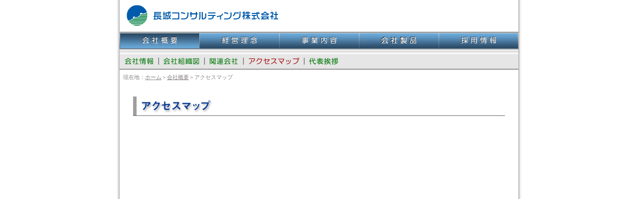

--- FILE ---
content_type: text/html
request_url: https://www.chojo.co.jp/company/accessmap/index.html
body_size: 8041
content:
<html>
<head>
<meta http-equiv="Content-Type" content="text/html; charset=SHIFT_JIS">
<meta http-equiv="imagetoolbar" content="no">
<title>長城コンサルティング株式会社</title>
<link href="../../css/base.css" rel="stylesheet" type="text/css">
<script type="text/javascript" src="../../js/base.js"></script>
</head>
<body>
<div id="cjcfrm" align="center"> 
  <table width="816" border="0" cellspacing="0" cellpadding="0"> 
    <tbody> 
      <tr> 
        <td class="kage_l">&nbsp;</td> 
        <td width="800"><!-- /ヘッダー -->
          
          
          <div id="header"><div class="img_logo"><a href="/index.html"><img src="/image/logo.gif" alt="長城コンサルティング株式会社" width="306" height="43"></a></div>
          
          
          </div><!-- /コンテンツ -->
          
          
          <div id="contents" class="contents_end"><table width="100%" border="0" cellspacing="0" cellpadding="0">
<tr>
<td><img src="/image/line.gif" width="800" height="3"></td>
</tr>
<td class="menu_back">
<table border="0" cellspacing="0" cellpadding="0" align="center">
<tr>

<td><a href="/company/index.html"><img src="/image/button_company_on.jpg" alt="会社概要" width="160" height="32" border="0"></a></td>

<td><a href="/concept/index.html" onMouseOut="MM_swapImgRestore()" onMouseOver="MM_swapImage('mainmenu_concept','','/image/button_concept_on.jpg',0)"><img src="/image/button_concept.jpg" alt="経営理念" name="mainmenu_concept" width="160" height="32" border="0"></a></td>

<td><a href="/work/index.html" onMouseOut="MM_swapImgRestore()" onMouseOver="MM_swapImage('mainmenu_work','','/image/button_work_on.jpg',0)"><img src="/image/button_work.jpg" alt="事業内容" name="mainmenu_work" width="160" height="32" border="0"></a></td>

<td><a href="/product/index.html" onMouseOut="MM_swapImgRestore()" onMouseOver="MM_swapImage('mainmenu_product','','/image/button_product_on.jpg',0)"><img src="/image/button_product.jpg" alt="会社製品" name="mainmenu_product" width="160" height="32" border="0"></a></td>

<td><a href="/employ/index.html" onMouseOut="MM_swapImgRestore()" onMouseOver="MM_swapImage('mainmenu_employ','','/image/button_employ_on.jpg',0)"><img src="/image/button_employ.jpg" alt="採用情報" name="mainmenu_employ" width="160" height="32" border="0"></a></td>

</tr>
</table></td>
</tr>
<tr>
<td class="menu_back_under"></td>
</tr>
</table>
<table width="100%" border="0" cellspacing="0" cellpadding="0">
<td class="bgc_submenu">
<table border="0" cellspacing="0" cellpadding="0">
<tr>

<td><a href="/company/infomation/index.html" onMouseOut="MM_swapImgRestore()" onMouseOver="MM_swapImage('submenu_infomation','','/image/sentence_infomation_on.gif',0)"><img src="/image/sentence_infomation.gif" alt="会社情報" name="submenu_infomation" width="59" height="14" border="0"></a></td>
<td><img src="/image/divid_line.gif" width="19" height="14"></td>

<td><a href="/company/organize/index.html" onMouseOut="MM_swapImgRestore()" onMouseOver="MM_swapImage('submenu_organize','','/image/sentence_organize_on.gif',0)"><img src="/image/sentence_organize.gif" alt="会社組織図" name="submenu_organize" width="73" height="14" border="0"></a></td>
<td><img src="/image/divid_line.gif" width="19" height="14"></td>

<td><a href="/company/associate/index.html" onMouseOut="MM_swapImgRestore()" onMouseOver="MM_swapImage('submenu_associate','','/image/sentence_associate_on.gif',0)"><img src="/image/sentence_associate.gif" alt="関連会社" name="submenu_associate" width="59" height="14" border="0"></a></td>
<td><img src="/image/divid_line.gif" width="19" height="14"></td>

<td><a href="/company/accessmap/index.html"><img src="/image/sentence_accessmap_on.gif" alt="アクセスマップ" width="103" height="14" border="0"></a></td>
<td><img src="/image/divid_line.gif" width="19" height="14"></td>

<td><a href="/company/greeting/index.html" onMouseOut="MM_swapImgRestore()" onMouseOver="MM_swapImage('submenu_greeting','','/image/sentence_greeting_on.gif',0)"><img src="/image/sentence_greeting.gif" alt="社長挨拶" name="submenu_greeting" width="59" height="14" border="0"></a></td>

</tr>
</table></td>
</tr>
<tr>
<td><img src="/image/line.gif" width="800" height="3"></td>
</tr>
</table>
            
            
            <div id="pan" class="font_pan">現在地：<a href="/index.html">ホーム</a>＞<a href="/company/index.html">会社概要</a>＞アクセスマップ
            
            
            </div> 
            <div class="pd_title"><img alt="アクセスマップ" width="746" height="39" src="image/title_acss01.gif" /> 
            </div><!--

-->
            
            
            <div align="center"> <iframe width="600" height="450" frameborder="0" allowfullscreen="" style="border: 0px;" src="https://www.google.com/maps/embed?pb=!1m18!1m12!1m3!1d3239.458140020811!2d139.75641556553146!3d35.714949685728875!2m3!1f0!2f0!3f0!3m2!1i1024!2i768!4f13.1!3m3!1m2!1s0x60188c315ee5ca7f%3A0x4a46017427a54950!2z44CSMTEzLTAwMzMgVMWNa3nFjS10bywgQnVua3nFjS1rdSwgSG9uZ8WNLCA2IENob21l4oiSMjbiiJIxIOODiOODvOOCq-ODs-OCreODo-OCueODhuODvOODq-acrOmDtw!5e0!3m2!1sen!2sjp!4v1459728259858"></iframe> 
            </div>            &nbsp;<br /> 
            <div align="center" class="pd_whatsnew pd_b10"> 
              <table width="63%" border="0" cellspacing="0" cellpadding="2" align="center" id="skill" class="bdr1px pd_whatsnew"> 
                <tbody> 
                  <tr> 
                    <td width="20%" valign="top" class="pd_t10 bgc_sell bdr1px_btm btxt">住所</td> 
                    <td class="pd_t10 bdr1px_btm">〒113-0033 東京都文京区本郷6-26-1 <br />&nbsp; &nbsp; &nbsp; &nbsp; &nbsp; &nbsp; &nbsp; &nbsp; &nbsp; &nbsp;トーカンキャステール本郷2F</td> 
                  </tr> 
                  <tr> 
                    <td valign="top" class="pd_t10 bgc_sell bdr1px_btm btxt">TEL</td> 
                    <td class="pd_t10 bdr1px_btm">03-5615-9782　 （代表）</td> 
                  </tr> 
                  <tr> 
                    <td valign="top" class="pd_t10 bgc_sell bdr1px_btm btxt">FAX</td> 
                    <td class="pd_t10 bdr1px_btm">03-5615-9783</td> 
                  </tr> 
                  <tr> 
                    <td valign="top" class="pd_t10 bgc_sell bdr1px_btm btxt">アクセス</td> 
                    <td class="pd_t10 bdr1px_btm">東京メトロ 南北線 東大前駅 1番出口  徒歩3分<br />東京メトロ 千代田線 根津駅 1番出口  徒歩9分<br />都営地下鉄 大江戸線 本郷三丁目駅 2番出口  徒歩10分<br />東京メトロ 丸ノ内線 本郷三丁目駅 2番出口  徒歩12分</td> 
                  </tr> 
                </tbody> 
              </table> 
            </div><!-- /ページの先頭へ -->
<div class="pd_tb10">
<table width="90%" border="0" cellspacing="0" cellpadding="0">
<tr valign="top">
<td class="font_re"><a href="javascript:history.back();"><img src="/image/arrow_g_l.gif" width="3" height="5" class="pd_arrow_re">前のページへ戻る</a></td>
<td class="font_re" align="right"><a href="#header"><img src="/image/arrow_g_up.gif" width="5" height="3" class="pd_arrow_re">このページの先頭へ</a></td>
</tr>
</table>
</div>
<!-- /フッター -->
            
            
            <div id="footer"><table width="100%" border="0" cellspacing="0" cellpadding="0" class="bgc_gray">
<tr>
<td><img src="/image/line.gif" width="800" height="3"></td>
</tr>
<tr>
<td height="10"></td>
</tr>
<tr>
<td>
<ul>
<li><a href="/sitemap/index.html">サイトマップ</a></li>
<li><a href="/company/index.html">会社概要</a></li>
<li><a href="/policy/index.html">サイトポリシー</a></li>
<li><a href="mailto:info@chojo.co.jp?subject=お問合せ">お問合せ</a></li>
<li><a href="/privacy/index.html">個人情報の取扱いについて</a></li>
</ul>
</td>
</tr>
<tr>
<td class="font_white">Copyright 2007-2008 Chojo Consulting Co., Ltd. All rights Reserved. Last updated: Mon Sep 3rd, 2008</td>
</tr>
</table>

            
            
            </div> 
          </div></td> 
        <td class="kage_r">&nbsp;</td> 
      </tr> 
    </tbody> 
  </table> 
</div> </body>
</html>

--- FILE ---
content_type: text/css
request_url: https://www.chojo.co.jp/css/base.css
body_size: 4907
content:
body {
	padding:0px;
	border:0px;
	margin: 0px;
	font-size:10pt;
}

td,tr {
	font-size:10pt;
	line-height:17px;
}

#footer li {
	float:left;
	list-style-type:none;
	margin:0 18 0 0px;
	padding:0 0 0 9px;
	background:url(../image/arrow_w.gif) left center no-repeat;
}

#contents ul {
	padding-left:0px;
	margin-left:15px;
}

#contents li {
	list-style-type:none;
	padding:0 15 8 0px;
}

#whatsnew li {
	list-style-image:url(../image/mark_hishi.gif);
	list-style-position:outside;
	padding:0px 0px 5px 0px;
	margin:0px 0px 0px 15px;
}

#sitemap li {
	list-style-image:url(../image/arrow_g.gif);
	list-style-position:outside;
	padding:0px 0px 5px 0px;
	margin:0px 0px 0px 15px;
}

#work li {
	list-style-type:disc;
	list-style-position:outside;
}

#skill td{
	padding-left:15px;
}

#none td{
	padding-left:0px;
}

#itvw td{
	color:#444444;
	line-height:20px;

}

img {
	border:0px;
}

a:link {
	color: #0018ac;
	text-decoration: underline;
}

a:visited {
	color: #0018ac;
	text-decoration: underline;
}

a:hover {
	color: #bd274c;
	text-decoration: underline;
}

a:active {
	color: #bd274c;
	text-decoration: underline;
}

#footer a:link {
	color: #ffffff;
	text-decoration: underline;
}

#footer a:visited {
	color: #ffffff;
	text-decoration: underline;
}

#footer a:hover {
	color: #bd274c;
	text-decoration: underline;
}

#footer a:active {
	color: #bd274c;
	text-decoration: underline;
}

#pan a:link {
	color: #878080;
	text-decoration: underline;
}

#pan a:visited {
	color: #878080;
	text-decoration: underline;
}

#pan a:hover {
	color: #bd274c;
	text-decoration: underline;
}

#pan a:active {
	color: #bd274c;
	text-decoration: underline;
}

.font_whatsnew {
	color: #656565;
	font-size:10pt;
	margin-top:10px;
}

.font_white {
	color: #ffffff;
	font-size:8pt;
	padding:10px 7px 7px 0px;
	text-align:right;
}

.font_pan {
	color: #878080;
	font-size:8pt;
	padding-left:7px;
	padding-top:7px;
}

.font_re {
	font-size:8pt;
}

.kage_l {
	width:8px;
	background-image:url(../image/back_l.gif);
	font-size:1px
}

.kage_r {
	width:8px;
	background-image:url(../image/back_r.gif);
	font-size:1px
}

.menu_back {
	height:32px;
	background-image:url(../image/back_menu.gif)
}

.menu_back_under {
	height:11px;
	background-image:url(../image/back_menu_under.gif)
}

.img_mg10 {
	padding:0px 10px 10px 0px;
}

.img_bmg10 {
	padding-bottom:10px;
}

.img_logo {
	margin:10px 0px 10px 12px;
}

.pd_t5 {
	padding-top:5px;
}

.pd_t10 {
	padding-top:10px;
}

.pd_t30 {
	padding-top:30px;
}

.pd_b10 {
	padding-bottom:10px;
}

.pd_b20 {
	padding-bottom:20px;
}

.pd_b30 {
	padding-bottom:30px;
}

.pd_tb30 {
	padding-bottom:30px;
	padding-top:30px;
}

.pd_tb10 {
	padding-top:10px;
	padding-bottom:10px;
}

.pd_r15 {
	padding-right:15px;
}

.pd_r10 {
	padding-right:10px;
}

.pd_l15 {
	padding-left:15px;
}

.pd_l30 {
	padding-left:30px;
}

.pd_lr30 {
	padding-left:30px;
	padding-right:30px;
}

.pd_l10 {
	padding-left:10px;
}

.pd_l5 {
	padding-left:5px;
}

.pd_itvw {
	padding:8px 0px 15px 0px;
}

.pd_whatsnew {
	margin-top:25px;
}

.pd_centerimg {
	padding:25px 25px;
	text-align:center;
}

.pd_arrow {
	margin-right:5px;
	vertical-align:middle;
}

.pd_arrow_r {
	margin-left:5px;
	vertical-align:middle;
}

.pd_arrow_re {
	margin-right:5px;
	margin-left:30px;
	vertical-align:middle;
}

.pd_title {
	padding:30px 0px 15px 27px;
}

.pd_sitemap {
	padding:10px 0px 0px 0px;
}

.pd_subtitle {
	padding:0px 0px 20px 40px;
}

.mg_r10 {
	margin-right:10px;
}

.mg_t10 {
	margin-top:10px;
}

.mg_t15 {
	margin-top:15px;
}

.mg_t30 {
	margin-top:30px;
}

.mg_b15 {
	margin-bottom:15px;
}

.mg_l15 {
	margin-left:15px;
}

.mg_l20 {
	margin-left:20px;
}

.contents_end {
	margin-bottom:30px;
}
	
.bgc_gray {
	background-color:#9e9e9e;
}

.bgc_sell {
	background-color:#f3f3f3;
}

.bgc_submenu {
	padding:7px 0px 7px 10px;
	background-color:#e6e6e6;
}

.bdr1px {
	border-top:#bfbfbf solid 1px;
	border-left:#bfbfbf solid 1px;
}

.bdr1px td{
	border-right:#bfbfbf solid 1px;
}

.bdr1px td.title{
	text-align:left;
	border-right:none;
}

.bdr1px table{
	border-top:none;
	border-left:none;
}

.bdr1px table td{
	border-right:none;
	border-bottom:none;
}

.bdr1px_btm{
	border-bottom:#bfbfbf solid 1px;
	padding-bottom:10px;
}

.bdr1px_rnone{
	border-right:none;
}

.number_people {
	text-align:right;
	padding-right:5px;
}

.img_right {
	float:right;
	margin-left:30px;
}

.img_right_itvw {
	float:right;
	margin-left:20px;
}

.img_left {
	float:left;
	margin-right:10px;
}

.btxt {
	font-weight:bold;
}

.stxt {
	font-size:8pt;
}
